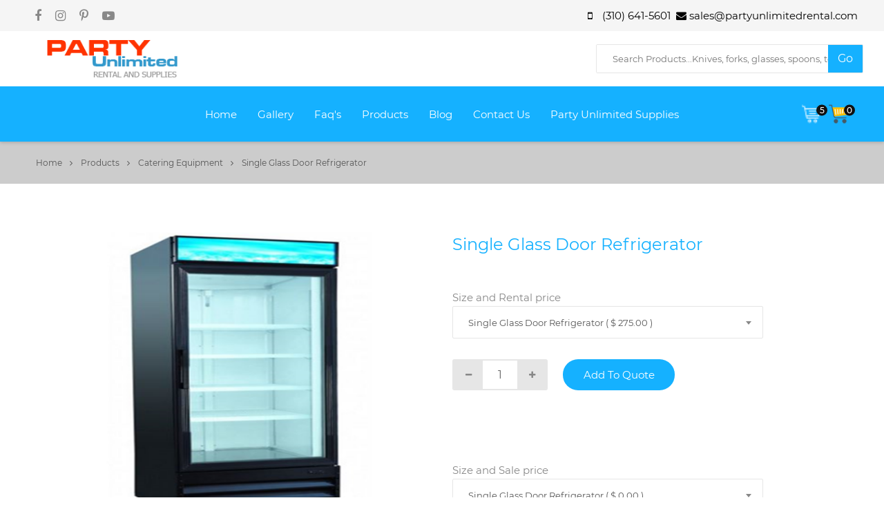

--- FILE ---
content_type: text/html; charset=utf-8
request_url: https://www.partyunlimitedrental.com/product/2509/single-glass-door-refrigerator.htm
body_size: 43291
content:


<!DOCTYPE html PUBLIC "-//W3C//DTD XHTML 1.0 Transitional//EN" "http://www.w3.org/TR/xhtml1/DTD/xhtml1-transitional.dtd">
<html xmlns="http://www.w3.org/1999/xhtml">
<head><meta name="viewport" content="width=device-width, initial-scale=1, user-scalable=no" /><meta charset="UTF-8" /><meta http-equiv="X-UA-Compatible" content="IE=edge" />
    <title>
        Single Glass Door Refrigerator | Party Unlimited
    </title>
    <meta http-equiv="Content-Type" content="text/html; charset=utf-8" />
    <meta name="keywords" content="" />
    <meta name="description" content="" />

    <!--===============================================================================================-->
    <link rel="icon" type="image/png" href="https://www.partyunlimitedrental.com/images/icons/favicon.png" />
    <!--===============================================================================================-->
    <link rel="stylesheet" type="text/css" href="https://www.partyunlimitedrental.com/vendor/bootstrap/css/bootstrap.min.css" />
    <!--===============================================================================================-->
    <link rel="stylesheet" type="text/css" href="https://www.partyunlimitedrental.com/fonts/font-awesome-4.7.0/css/font-awesome.min.css" />
    <!--===============================================================================================-->
    <link rel="stylesheet" type="text/css" href="https://www.partyunlimitedrental.com/fonts/themify/themify-icons.css" />
    <!--===============================================================================================-->
    <link rel="stylesheet" type="text/css" href="https://www.partyunlimitedrental.com/fonts/Linearicons-Free-v1.0.0/icon-font.min.css" />
    <!--===============================================================================================-->
    <link rel="stylesheet" type="text/css" href="https://www.partyunlimitedrental.com/fonts/elegant-font/html-css/style.css" />
    <!--===============================================================================================-->
    <link rel="stylesheet" type="text/css" href="https://www.partyunlimitedrental.com/vendor/animate/animate.css" />
    <!--===============================================================================================-->
    <link rel="stylesheet" type="text/css" href="https://www.partyunlimitedrental.com/vendor/css-hamburgers/hamburgers.min.css" />
    <!--===============================================================================================-->
    <link rel="stylesheet" type="text/css" href="https://www.partyunlimitedrental.com/vendor/select2/select2.min.css" />
    <!--===============================================================================================-->
    <link rel="stylesheet" type="text/css" href="https://www.partyunlimitedrental.com/vendor/daterangepicker/daterangepicker.css" />
    <!--===============================================================================================-->
    <link rel="stylesheet" type="text/css" href="https://www.partyunlimitedrental.com/vendor/slick/slick.css" />
    <!--===============================================================================================-->
    <link rel="stylesheet" type="text/css" href="https://www.partyunlimitedrental.com/vendor/lightbox2/css/lightbox.min.css" />
    <!--===============================================================================================-->
    <link rel="stylesheet" type="text/css" href="https://www.partyunlimitedrental.com/css/util.css" /><link rel="stylesheet" type="text/css" href="https://www.partyunlimitedrental.com/css/main.css" />
    <!--===============================================================================================-->
    <style type="text/css">
        .s-text16 {
            margin-bottom: 10px;
        }
    </style>
<title>

</title></head>
<body class="animsition">
    <form method="post" action="./single-glass-door-refrigerator.htm" id="form1">
<div class="aspNetHidden">
<input type="hidden" name="__EVENTTARGET" id="__EVENTTARGET" value="" />
<input type="hidden" name="__EVENTARGUMENT" id="__EVENTARGUMENT" value="" />
<input type="hidden" name="__LASTFOCUS" id="__LASTFOCUS" value="" />
<input type="hidden" name="__VIEWSTATE" id="__VIEWSTATE" value="/[base64]" />
</div>

<script type="text/javascript">
//<![CDATA[
var theForm = document.forms['form1'];
if (!theForm) {
    theForm = document.form1;
}
function __doPostBack(eventTarget, eventArgument) {
    if (!theForm.onsubmit || (theForm.onsubmit() != false)) {
        theForm.__EVENTTARGET.value = eventTarget;
        theForm.__EVENTARGUMENT.value = eventArgument;
        theForm.submit();
    }
}
//]]>
</script>


<script src="/WebResource.axd?d=qzjzFlnPO7mvdGl7Pg2O1HmeVZ-KTEJWvz6TuPQjaFrL1ho3JSRWmlpNTLg5EMYBVm22rNpzVG4gdw5mVKRZYvWt74I1&amp;t=638246085643328042" type="text/javascript"></script>


<script src="/ScriptResource.axd?d=WkX6b5W-pj6S6DEQZzDM9jzdjlFxsRVBnh4jGE4ppYuO3vA4y-GS5UEsg5F9Y8mUJJsorBBBmC35oDZbP7x8gvYagdndg3ydYMqfuOb1zpQj8l-W8uwCyxaRfoNSknY6rrPjpAyNqAiI6elmccyKrsjZvRgjf84l67m_GGHrkGdjD9kY0&amp;t=fffffffff4ed9dba" type="text/javascript"></script>
<script type="text/javascript">
//<![CDATA[
if (typeof(Sys) === 'undefined') throw new Error('ASP.NET Ajax client-side framework failed to load.');
//]]>
</script>

<script src="/ScriptResource.axd?d=fUI05dTKmgwljNi_sWwN6Ou_RMKm9GX64wZXPt2oTfKFKcOml9Z7r6_zIIOeoWelslw0CQxAfqDKBX6EObh7LIwPJP0SfO6R6w3fO9EL8j0mPfi5JAlmjpIYrUjnPJNS6RQOQLCbR9XbNF0_LIFvfWm-BHLAcaIli_siN4aztV8Z7yqJfXaN29ZZsYAzwPINwsJh9w2&amp;t=fffffffff4ed9dba" type="text/javascript"></script>
<script src="/ScriptResource.axd?d=tPmJiqdBJvb1lz4X6CwsRZw7twSbH_7KOi9D3YhjnBZdmFi6OKMxxkvXFeQpzpc3hFtSi4ZUpzQtrfOhlY971BNe8Ppvc6nXiniSKmGJjFFxbXfW_f87eGvhZn-AL3Ov4_0gHehjVdBAOXi2DExbzw384qo1&amp;t=6f05acf6" type="text/javascript"></script>
<script src="/ScriptResource.axd?d=ZpRSyfArpJhrs8qlEIqfJtZmWYUegqnQjGexF04fJMTYgNR5BIAIXFdSzRgbM1y2Su6pOOIiivamrSer9mYq9AxTSTVERPP94NtM7nKOAwykZ3MPj0-9UtaQpuX7ax0WZ0knm-WS1gXzjU_d5E-KzOj6lcRw6t2tL9kj34QR6T0dN4_60&amp;t=6f05acf6" type="text/javascript"></script>
<script src="/ScriptResource.axd?d=BQAHP0_I2UpYHpHGyv-h-IXlV41a7jy3Q5V0sw_n_nHit9kMYquuYsy3tqBSel3SKthTahKizZktxMytrj4BIXML5TtfHt1ISVm9yB4dwvj25XFieQC4cDPc0nD2il8rDG7KJnAA1mfE9iL7uP9gHh55facLVvmGxiBWh3At3kCPi4WCCuJ74cVmbMcbf1tX6UDKqQ2&amp;t=6f05acf6" type="text/javascript"></script>
<div class="aspNetHidden">

	<input type="hidden" name="__VIEWSTATEGENERATOR" id="__VIEWSTATEGENERATOR" value="99674F9E" />
	<input type="hidden" name="__EVENTVALIDATION" id="__EVENTVALIDATION" value="/wEdAA8LG0OkbdMOUW8YFBKtZwyMqmnQWtWg89VPdDy9cmBZ4msOce9+cSyepV0SdCvCKke7dLylZg7UGG+yixrNqlg9cb0HDRE6rOla+/px77sRrpobk+tZ/TmJrcephv69VCzflL23wfzenF/75hLmjoZgrWL+t8Co0W0B388fpuF3GUSpcGaAyqI4nqW4SQkwCnRgwy3oUWBqc6fcwumL4SwM1r/jBs+JMlCvF7E1zcO24dTTnP83XTkNjyOk0Vz+tG2JB4+yrBkGfSiP6tHIEe/XjDu35o5CUn6umW4JNpE1pwixpP01nhd1C/6/xFGZH0HHsPk1PMWoYyXsru1xUiMNjaKc0g==" />
</div>
        <script type="text/javascript">
//<![CDATA[
Sys.WebForms.PageRequestManager._initialize('ctl00$sc', 'form1', [], [], [], 90, 'ctl00');
//]]>
</script>


        <!-- Header -->
        <header class="header1">
		<!-- Header desktop -->
		<div class="container-menu-header">
			<div class="topbar">
				<div class="topbar-social">
					<a href="https://www.facebook.com" target="_blank" class="topbar-social-item fa fa-facebook"></a>
					<a href="https://www.instagram.com" target="_blank" class="topbar-social-item fa fa-instagram"></a>
					<a href="https://www.pinterest.com" target="_blank" class="topbar-social-item fa fa-pinterest-p"></a>					
					<a href="https://www.youtube.com" target="_blank" class="topbar-social-item fa fa-youtube-play"></a>
				</div>
<div class="topbar-child2">
    <span class="topbar-child1">
					<a href="tel:3106415601"><span class="p-r-15"><i class="fa fa-mobile"></i></span>(310) 641-5601</a> 
				</span>&nbsp;&nbsp;
					<span class="topbar-email">
						<a href="mailto:sales@partyunlimitedrental.com"><span class="fa fa-envelope"></span> sales@partyunlimitedrental.com</a>
					</span>

					
				</div>
				

				
			</div>
			<div class="col-md-12 wrap_header">
			<div class="col-md-4">
			<a href="https://www.partyunlimitedrental.com/" class="logo">
					<img src="https://www.partyunlimitedrental.com/images/icons/logo.png" alt="IMG-LOGO">
				</a>
			</div>
			<div class="col-md-4 t-center">
				

			</div>
			<div class="col-md-4">
				<div class="search-product  pos-relative bo4 of-hidden">
							
                     <input name="ctl00$txt_search" type="text" id="txt_search" title="Search Products...Knives, forks, glasses, spoons, tongs, tong, burners, heater, heaters, plates, china charger, chargers, bowl, bowls, bar, equipments, equipment, tray, trays, tents, linen, linens, glass, stanchions, stanchion, drape, drapes, pipe and drape." class="s-text7 size1 p-l-23 p-r-40" placeholder="Search Products...Knives, forks, glasses, spoons, tongs, tong, burners, heater, heaters, plates, china charger, chargers, bowl, bowls, bar, equipments, equipment, tray, trays, tents, linen, linens, glass, stanchions, stanchion, drape, drapes, pipe and drape." autocomplete="off" />
							


                     <input type="submit" name="ctl00$ctl18" value="Go" class="flex-c-m size5 ab-r-m color2 color0-hov trans-0-4" style="color:White;background-color:#15B1FF;" />

						</div>
			</div>

		</div>

			<div class="wrap_header bgblue">
				<!-- Logo -->
				

				<!-- Menu -->
				<div class="wrap_menu">
					<nav class="menu">
						<ul class="main_menu">
							<li>
								<a href="https://www.partyunlimitedrental.com/">Home</a>
								
							</li>

							

							<li>
								<a href="https://www.partyunlimitedrental.com/gallery.htm"> Gallery </a>
							</li>
							<li> 
								<a href="https://www.partyunlimitedrental.com/faq.htm"> Faq's</a>
							</li>

							

							<li>
								<a href="https://www.partyunlimitedrental.com/category-list.htm"> Products</a>
							</li>

							<li>
								<a href="https://www.partyunlimitedrental.com/blogpage.htm"> Blog</a>
							</li>

							<li>
								<a href="https://www.partyunlimitedrental.com/contact-us.htm"> Contact Us </a>
							</li>

							<li>
								<a target="_blank" href="http://www.partyunlimitedsupplies.com">Party Unlimited Supplies</a>
							</li>
							
						</ul>
					</nav>
				</div>

				<!-- Header Icon -->
				<div class="header-icons">
					<div class="header-wrapicon2">
                        <a href="https://www.partyunlimitedrental.com/cart.aspx">
						<img src="https://www.partyunlimitedrental.com/images/icons/icon-header-02.png" class="header-icon1 js-show-header-dropdown"  alt="ICON" title="Rental Cart">
						<span class="header-icons-noti">5</span>
                        </a>
                    </div>
                    &nbsp;&nbsp;&nbsp;
                    <div class="header-wrapicon2">
                        <a href="https://www.partyunlimitedrental.com/cart_sale.aspx">
						<img src="https://www.partyunlimitedrental.com/images/icons/cart.png" class="header-icon1 js-show-header-dropdown"  alt="ICON" title="Sales Cart">
						<span class="header-icons-noti">0</span>
                        </a>					
					</div>
					<!-- Header cart noti -->

					<!-- <a href="#" class="header-wrapicon1 dis-block">
						<img src="images/icons/icon-header-01.png" class="header-icon1" alt="ICON">
					</a> -->

					<!-- <span class="linedivide1"></span> -->

					
				</div>


			</div>
		</div>

		<!-- Header Mobile -->
		<div class="wrap_header_mobile">
			<!-- Logo moblie -->
			<a href="https://www.partyunlimitedrental.com/" class="logo-mobile">
				<img src="https://www.partyunlimitedrental.com/images/icons/logo.png" alt="IMG-LOGO">
			</a>

			<!-- Button show menu -->
			<div class="btn-show-menu">
				<!-- Header Icon mobile -->
				<div class="header-icons-mobile">
					<!-- <a href="#" class="header-wrapicon1 dis-block">
						<img src="images/icons/icon-header-01.png" class="header-icon1" alt="ICON">
					</a> -->

					<span class="linedivide2"></span>

					<div class="header-wrapicon2">
                        <a href="https://www.partyunlimitedrental.com/cart.aspx">
						    <img src="https://www.partyunlimitedrental.com/images/icons/icon-header-02.png" class="header-icon1 js-show-header-dropdown" alt="ICON" title="Rental Cart">
						    <span class="header-icons-noti">5</span>
                        </a>
                    </div>
                    &nbsp;&nbsp;&nbsp;
                    <div class="header-wrapicon2">
                        <a href="https://www.partyunlimitedrental.com/cart_sale.aspx">
						    <img src="https://www.partyunlimitedrental.com/images/icons/icon-header-02.png" class="header-icon1 js-show-header-dropdown"  alt="ICON" title="Sales Cart">
						    <span class="header-icons-noti">0</span>
                        </a>
					</div>
				</div>

				<div class="btn-show-menu-mobile hamburger hamburger--squeeze">
					<span class="hamburger-box">
						<span class="hamburger-inner"></span>
					</span>
				</div>
			</div>
		</div>

		<!-- Menu Mobile -->
		<div class="wrap-side-menu" >
			<nav class="side-menu">
				<ul class="main-menu">
					<li class="item-topbar-mobile p-l-20 p-t-8 p-b-8 p-r-20">
						<div class="search-product pos-relative bo4 of-hidden">



                             <input name="ctl00$TextBox1" type="text" id="TextBox1" class="s-text7 size1 p-l-23 p-r-250" placeholder="Search Products..." autocomplete="off" />
							


                     <input type="submit" name="ctl00$ctl19" value="Go" class="flex-c-m size5 ab-r-m color2 color0-hov trans-0-4" style="color:White;background-color:#15B1FF;" />


						</div>
					</li>

					<li class="item-topbar-mobile p-l-20 p-t-8 p-b-8">
						<div class="topbar-child2-mobile">

                            <span class="topbar-child1">
					<a href="tel:3106415601"><span class="p-r-15"><i class="fa fa-mobile"></i></span>(310) 641-5601</a> 
				</span>&nbsp;&nbsp;

							<span class="topbar-email">
								<a href="mailto:info@partyunlimitedrental.com"><span></span>info@partyunlimitedrental.com</a>
							</span>

							
						</div>
					</li>

					<li class="item-topbar-mobile p-l-10">
						<div class="topbar-social-mobile">
							<a href="#" class="topbar-social-item fa fa-facebook"></a>
							<a href="#" class="topbar-social-item fa fa-instagram"></a>
							<a href="#" class="topbar-social-item fa fa-pinterest-p"></a>
							<a href="#" class="topbar-social-item fa fa-snapchat-ghost"></a>
							<a href="#" class="topbar-social-item fa fa-youtube-play"></a>
						</div>
					</li>

					

					        <li class="item-menu-mobile" >
								<a href="https://www.partyunlimitedrental.com/">Home</a>
								
							</li>

						

							<li class="item-menu-mobile">
								<a href="https://www.partyunlimitedrental.com/gallery.htm"> Gallery </a>
							</li>
							<li class="item-menu-mobile"> 
								<a href="https://www.partyunlimitedrental.com/faq.htm"> Faq's</a>
							</li>

							

							<li class="item-menu-mobile"> 
								<a href="https://www.partyunlimitedrental.com/category-list.htm"> Products</a>
							</li>

							<li class="item-menu-mobile">
								<a href="https://www.partyunlimitedrental.com/contact-us.htm"> Contact Us </a>
							</li>

							<li class="item-menu-mobile" >
								<a target="_blank" href="http://www.partyunlimitedsupplies.com">Party Unlimited Supplies</a>
							</li>
				</ul>
			</nav>
		</div>
	</header>

        <!-- <div class="col-md-12">
	<div class="search-product pos-relative bo4 of-hidden">
							<input class="s-text7 size6 p-l-23 p-r-50" type="text" name="search-product" placeholder="Search Products...">

							<button class="flex-c-m size5 ab-r-m color2 color0-hov trans-0-4">
								<i class="fs-12 fa fa-search" aria-hidden="true"></i>
							</button>
						</div>
</div> -->
        <!-- Slide1 -->
        

        
    <section>
		<div class="p-t-60 " style="padding-top: 70px;">
			<div class="bread-crumb bgwhite flex-w p-l-52 p-r-15 p-t-30 p-l-15-sm" style="padding-bottom: 20px;">

                <span id="ContentPlaceHolder1_lbl_navi" style="font-size: 12px;"><a class='s-text16' href='https://www.partyunlimitedrental.com/default.htm'>Home <i class='fa fa-angle-right m-l-8 m-r-9' aria-hidden='true'></i></a> <a class='s-text16' href='https://www.partyunlimitedrental.com/category-list.htm'>Products <i class='fa fa-angle-right m-l-8 m-r-9' aria-hidden='true'></i></a> <a class='s-text16' href='https://www.partyunlimitedrental.com/6/catering-equipment.htm'>Catering Equipment <i class='fa fa-angle-right m-l-8 m-r-9' aria-hidden='true'></i></a> <span class='s-text16' style='font-size: 12px;'>Single Glass Door Refrigerator </span></span>
	
	        </div>
		</div>
	</section>
    <section>

        

        <div class="container p-t-60  m-t-10 ">
	        <div class="row">        
		        <div class="col-md-6 col-lg-6 p-l-40 p-r-40">
			        <div class="block1 hov-img-zoom pos-relative m-b-30">
                        <img src='https://www.partyunlimitedrental.com/product_img/2509_zm.jpg' alt="IMG-BENNER" />						
			        </div>
		        </div>
		        <div class="col-md-6 col-lg-6 ">
				    <h4 class="product-detail-name m-text16 p-b-13">
					    Single Glass Door Refrigerator
				    </h4>
				    <!-- Rental price  -->
				    <div class="p-t-33 p-b-60">
					    <div class="s-text15">
                            <p>Size and Rental price</p>
                        </div>
					    <div class="flex-m flex-w p-b-10">						
						    <div class="rs2-select2 rs3-select2 bo4 of-hidden w-size16">
                                <select name="ctl00$ContentPlaceHolder1$drp_varients" onchange="javascript:setTimeout(&#39;__doPostBack(\&#39;ctl00$ContentPlaceHolder1$drp_varients\&#39;,\&#39;\&#39;)&#39;, 0)" id="ContentPlaceHolder1_drp_varients" class="selection-2">
	<option selected="selected" value="3379">Single Glass Door Refrigerator ( $ 275.00 )</option>

</select>
						    </div>
					    </div>
					    <div class="flex-r-m flex-w p-t-10">
						    <div class="w-size16 flex-m flex-w">
							    <div class="flex-w bo5 of-hidden m-r-22 m-t-10 m-b-10">
								    <button class="btn-num-product-down color1 flex-c-m size7 bg8 eff2">
									    <i class="fs-12 fa fa-minus" aria-hidden="true"></i>
								    </button>
                                    <input name="ctl00$ContentPlaceHolder1$txt_qnty" type="text" maxlength="3" id="ContentPlaceHolder1_txt_qnty" class="size8 m-text18 t-center num-product" name="num-product" value="1" />
								    <button class="btn-num-product-up color1 flex-c-m size7 bg8 eff2">
									    <i class="fs-12 fa fa-plus" aria-hidden="true"></i>
								    </button>
                                    
							    </div>
							    <div class="btn-addcart-product-detail size9 trans-0-4 m-t-10 m-b-10">								
                                    <input type="submit" name="ctl00$ContentPlaceHolder1$btn_add_cart" value="Add To Quote" id="ContentPlaceHolder1_btn_add_cart" class="flex-c-m sizefull bg1 bo-rad-23 hov1 s-text1 trans-0-4" />
                                    <input type="hidden" name="ctl00$ContentPlaceHolder1$hf_crt_id" id="ContentPlaceHolder1_hf_crt_id" />
							    </div>
						    </div>
					    </div>
				    </div>

                    <!-- Sale Price -->
                    <div id="ContentPlaceHolder1_sale">
                       <div class="p-t-33 p-b-60">
					    <div class="s-text15">
                            <p>Size and Sale price</p>
                        </div>
					    <div class="flex-m flex-w p-b-10">						
						    <div class="rs2-select2 rs3-select2 bo4 of-hidden w-size16">
                                <select name="ctl00$ContentPlaceHolder1$DropDownList1" onchange="javascript:setTimeout(&#39;__doPostBack(\&#39;ctl00$ContentPlaceHolder1$DropDownList1\&#39;,\&#39;\&#39;)&#39;, 0)" id="ContentPlaceHolder1_DropDownList1" class="selection-2">
	<option selected="selected" value="3379">Single Glass Door Refrigerator ( $ 0.00 )</option>

</select>
						    </div>
					    </div>
					    <div class="flex-r-m flex-w p-t-10">
						    <div class="w-size16 flex-m flex-w">
							    <div class="flex-w bo5 of-hidden m-r-22 m-t-10 m-b-10">
								    <button class="btn-num-product-down color1 flex-c-m size7 bg8 eff2">
									    <i class="fs-12 fa fa-minus" aria-hidden="true"></i>
								    </button>
                                    <input name="ctl00$ContentPlaceHolder1$TextBox1" type="text" maxlength="3" id="ContentPlaceHolder1_TextBox1" class="size8 m-text18 t-center num-product" name="num-product" value="1" />
								    <button class="btn-num-product-up color1 flex-c-m size7 bg8 eff2">
									    <i class="fs-12 fa fa-plus" aria-hidden="true"></i>
								    </button>
                                    
							    </div>
							    <div class="btn-addcart-product-detail size9 trans-0-4 m-t-10 m-b-10">								
                                    <input type="submit" name="ctl00$ContentPlaceHolder1$Button1" value="Add To Sale" id="ContentPlaceHolder1_Button1" class="flex-c-m sizefull bg1 bo-rad-23 hov1 s-text1 trans-0-4" />
                                    <input type="hidden" name="ctl00$ContentPlaceHolder1$HiddenField1" id="ContentPlaceHolder1_HiddenField1" />
							    </div>
						    </div>
					    </div>
				    </div>
                    </div>
                    
                    <div id="ContentPlaceHolder1_div_info" class="wrap-dropdown-content bo6 p-t-15 p-b-14 active-dropdown-content">
					    <h5 class="js-toggle-dropdown-content flex-sb-m cs-pointer m-text19 color0-hov trans-0-4">
						    Description
						    <i class="down-mark fs-12 color1 fa fa-minus dis-none" aria-hidden="true"></i>
						    <i class="up-mark fs-12 color1 fa fa-plus" aria-hidden="true"></i>
					    </h5>
					    <div class="dropdown-content dis-none p-t-15 p-b-23">
						    <p class="s-text8">
							     <span style="color: #000000; font-size: 13.3333px;">The upright refrigerator merchandiser is perfect for displaying products in restaurants, specialty stores and more. 4-5 adjustable shelves provide generous storage space. Bottom mount compressor provides energy savings and ease of service. Digitally controlled external temperature system lets you control temperature. Holding temperature: 33°F to 41°F/.5°C to 5°C. 23 cubic feet.</span>
						    </p>
					    </div>
				    </div>
                </div>
            </div>
        </div>

    </section>
    
    <!-- Relate Product -->
    <section class="relateproduct bgwhite p-t-45 p-b-138">
		<div class="container">
			<div class="sec-title p-b-60">
				<h3 class="m-text5 t-center">
					Related Products
				</h3>
			</div>
			<!-- Slide2 -->
			<div class="wrap-slick2">
				<div class="slick2">
				<div class='item-slick2 p-l-15 p-r-15'><div class='block2'><a href = 'https://www.partyunlimitedrental.com/product/2496/double-door-commerical-refrigerator.htm' class='block2-name dis-block s-text3 p-b-5'><div class='block2-img wrap-pic-w of-hidden pos-relative hov-img-zoom'><img src = 'https://www.partyunlimitedrental.com/product_img/2496_bg.jpg' alt='IMG-PRODUCT'></div><div class='block2-txt p-t-20'>Double Door Commerical Refrigerator</div></a></div></div><div class='item-slick2 p-l-15 p-r-15'><div class='block2'><a href = 'https://www.partyunlimitedrental.com/product/2521/tabletop-popcorn-machine-95.00.htm' class='block2-name dis-block s-text3 p-b-5'><div class='block2-img wrap-pic-w of-hidden pos-relative hov-img-zoom'><img src = 'https://www.partyunlimitedrental.com/product_img/2521_bg.jpg' alt='IMG-PRODUCT'></div><div class='block2-txt p-t-20'>Tabletop Popcorn Machine $95.00</div></a></div></div><div class='item-slick2 p-l-15 p-r-15'><div class='block2'><a href = 'https://www.partyunlimitedrental.com/product/2480/10-gallon-cambro-beverage-dispenser.htm' class='block2-name dis-block s-text3 p-b-5'><div class='block2-img wrap-pic-w of-hidden pos-relative hov-img-zoom'><img src = 'https://www.partyunlimitedrental.com/product_img/2480_bg.jpg' alt='IMG-PRODUCT'></div><div class='block2-txt p-t-20'>10 Gallon Cambro Beverage Dispenser</div></a></div></div><div class='item-slick2 p-l-15 p-r-15'><div class='block2'><a href = 'https://www.partyunlimitedrental.com/product/2495/commercial-lpg-deep-fryer.htm' class='block2-name dis-block s-text3 p-b-5'><div class='block2-img wrap-pic-w of-hidden pos-relative hov-img-zoom'><img src = 'https://www.partyunlimitedrental.com/product_img/2495_bg.jpg' alt='IMG-PRODUCT'></div><div class='block2-txt p-t-20'>Commercial LPG Deep Fryer</div></a></div></div><div class='item-slick2 p-l-15 p-r-15'><div class='block2'><a href = 'https://www.partyunlimitedrental.com/product/2489/6-table-with-velon.htm' class='block2-name dis-block s-text3 p-b-5'><div class='block2-img wrap-pic-w of-hidden pos-relative hov-img-zoom'><img src = 'https://www.partyunlimitedrental.com/product_img/2489_bg.jpg' alt='IMG-PRODUCT'></div><div class='block2-txt p-t-20'>6' Table with Velon</div></a></div></div><div class='item-slick2 p-l-15 p-r-15'><div class='block2'><a href = 'https://www.partyunlimitedrental.com/product/2490/6-transit-cabinet.htm' class='block2-name dis-block s-text3 p-b-5'><div class='block2-img wrap-pic-w of-hidden pos-relative hov-img-zoom'><img src = 'https://www.partyunlimitedrental.com/product_img/2490_bg.jpg' alt='IMG-PRODUCT'></div><div class='block2-txt p-t-20'>6' Transit Cabinet</div></a></div></div><div class='item-slick2 p-l-15 p-r-15'><div class='block2'><a href = 'https://www.partyunlimitedrental.com/product/2488/6-stove-commercial-gas-burner-with-oven.htm' class='block2-name dis-block s-text3 p-b-5'><div class='block2-img wrap-pic-w of-hidden pos-relative hov-img-zoom'><img src = 'https://www.partyunlimitedrental.com/product_img/2488_bg.jpg' alt='IMG-PRODUCT'></div><div class='block2-txt p-t-20'>6 Stove Commercial Gas Burner with Oven</div></a></div></div><div class='item-slick2 p-l-15 p-r-15'><div class='block2'><a href = 'https://www.partyunlimitedrental.com/product/2502/heated-lamp.htm' class='block2-name dis-block s-text3 p-b-5'><div class='block2-img wrap-pic-w of-hidden pos-relative hov-img-zoom'><img src = 'https://www.partyunlimitedrental.com/product_img/2502_bg.png' alt='IMG-PRODUCT'></div><div class='block2-txt p-t-20'>Heated Lamp</div></a></div></div><div class='item-slick2 p-l-15 p-r-15'><div class='block2'><a href = 'https://www.partyunlimitedrental.com/product/2501/garbage-can-32gal-wrapped-in-velon.htm' class='block2-name dis-block s-text3 p-b-5'><div class='block2-img wrap-pic-w of-hidden pos-relative hov-img-zoom'><img src = 'https://www.partyunlimitedrental.com/product_img/2501_bg.jpg' alt='IMG-PRODUCT'></div><div class='block2-txt p-t-20'>Garbage Can 32Gal wrapped in Velon</div></a></div></div><div class='item-slick2 p-l-15 p-r-15'><div class='block2'><a href = 'https://www.partyunlimitedrental.com/product/2482/20-x-36-propane-griddle.htm' class='block2-name dis-block s-text3 p-b-5'><div class='block2-img wrap-pic-w of-hidden pos-relative hov-img-zoom'><img src = 'https://www.partyunlimitedrental.com/product_img/2482_bg.jpg' alt='IMG-PRODUCT'></div><div class='block2-txt p-t-20'>20" X 36" Propane Griddle</div></a></div></div><div class='item-slick2 p-l-15 p-r-15'><div class='block2'><a href = 'https://www.partyunlimitedrental.com/product/2493/chest-freezer.htm' class='block2-name dis-block s-text3 p-b-5'><div class='block2-img wrap-pic-w of-hidden pos-relative hov-img-zoom'><img src = 'https://www.partyunlimitedrental.com/product_img/2493_bg.jpg' alt='IMG-PRODUCT'></div><div class='block2-txt p-t-20'>Chest Freezer</div></a></div></div><div class='item-slick2 p-l-15 p-r-15'><div class='block2'><a href = 'https://www.partyunlimitedrental.com/product/2503/high-pressure-cast-iron-burner.htm' class='block2-name dis-block s-text3 p-b-5'><div class='block2-img wrap-pic-w of-hidden pos-relative hov-img-zoom'><img src = 'https://www.partyunlimitedrental.com/product_img/2503_bg.jpg' alt='IMG-PRODUCT'></div><div class='block2-txt p-t-20'>High Pressure Cast Iron Burner</div></a></div></div><div class='item-slick2 p-l-15 p-r-15'><div class='block2'><a href = 'https://www.partyunlimitedrental.com/product/2504/large-chocolate-fountain.htm' class='block2-name dis-block s-text3 p-b-5'><div class='block2-img wrap-pic-w of-hidden pos-relative hov-img-zoom'><img src = 'https://www.partyunlimitedrental.com/product_img/2504_bg.jpg' alt='IMG-PRODUCT'></div><div class='block2-txt p-t-20'>Large Chocolate Fountain</div></a></div></div><div class='item-slick2 p-l-15 p-r-15'><div class='block2'><a href = 'https://www.partyunlimitedrental.com/product/2509/single-glass-door-refrigerator.htm' class='block2-name dis-block s-text3 p-b-5'><div class='block2-img wrap-pic-w of-hidden pos-relative hov-img-zoom'><img src = 'https://www.partyunlimitedrental.com/product_img/2509_bg.jpg' alt='IMG-PRODUCT'></div><div class='block2-txt p-t-20'>Single Glass Door Refrigerator</div></a></div></div><div class='item-slick2 p-l-15 p-r-15'><div class='block2'><a href = 'https://www.partyunlimitedrental.com/product/2492/carving-board-white.htm' class='block2-name dis-block s-text3 p-b-5'><div class='block2-img wrap-pic-w of-hidden pos-relative hov-img-zoom'><img src = 'https://www.partyunlimitedrental.com/product_img/2492_bg.jpg' alt='IMG-PRODUCT'></div><div class='block2-txt p-t-20'>Carving Board White</div></a></div></div><div class='item-slick2 p-l-15 p-r-15'><div class='block2'><a href = 'https://www.partyunlimitedrental.com/product/2499/flat-ware-tray.htm' class='block2-name dis-block s-text3 p-b-5'><div class='block2-img wrap-pic-w of-hidden pos-relative hov-img-zoom'><img src = 'https://www.partyunlimitedrental.com/product_img/2499_bg.jpg' alt='IMG-PRODUCT'></div><div class='block2-txt p-t-20'>Flat Ware Tray</div></a></div></div><div class='item-slick2 p-l-15 p-r-15'><div class='block2'><a href = 'https://www.partyunlimitedrental.com/product/2514/square-cake-stand-14-x-5-high.htm' class='block2-name dis-block s-text3 p-b-5'><div class='block2-img wrap-pic-w of-hidden pos-relative hov-img-zoom'><img src = 'https://www.partyunlimitedrental.com/product_img/2514_bg.jpg' alt='IMG-PRODUCT'></div><div class='block2-txt p-t-20'>Square Cake Stand 14" x 5" high</div></a></div></div><div class='item-slick2 p-l-15 p-r-15'><div class='block2'><a href = 'https://www.partyunlimitedrental.com/product/2486/5ft-bbq-wpropane-grill.htm' class='block2-name dis-block s-text3 p-b-5'><div class='block2-img wrap-pic-w of-hidden pos-relative hov-img-zoom'><img src = 'https://www.partyunlimitedrental.com/product_img/2486_bg.jpg' alt='IMG-PRODUCT'></div><div class='block2-txt p-t-20'>5ft BBQ w/Propane Grill</div></a></div></div><div class='item-slick2 p-l-15 p-r-15'><div class='block2'><a href = 'https://www.partyunlimitedrental.com/product/2487/5ft-charcoal-bbq-grill.htm' class='block2-name dis-block s-text3 p-b-5'><div class='block2-img wrap-pic-w of-hidden pos-relative hov-img-zoom'><img src = 'https://www.partyunlimitedrental.com/product_img/2487_bg.jpg' alt='IMG-PRODUCT'></div><div class='block2-txt p-t-20'>5ft Charcoal BBQ Grill</div></a></div></div><div class='item-slick2 p-l-15 p-r-15'><div class='block2'><a href = 'https://www.partyunlimitedrental.com/product/2515/square-cake-stand-18-x-6-high.htm' class='block2-name dis-block s-text3 p-b-5'><div class='block2-img wrap-pic-w of-hidden pos-relative hov-img-zoom'><img src = 'https://www.partyunlimitedrental.com/product_img/2515_bg.jpg' alt='IMG-PRODUCT'></div><div class='block2-txt p-t-20'>Square Cake Stand 18" x 6" high</div></a></div></div>
				</div>
			</div>
		</div>
	</section>




        <!-- testimonials -->
        
        <!-- Shipping -->

        <!-- Footer -->
        <footer class="bg6 p-t-45 p-b-43 p-l-45 p-r-45">
<div class="col-md-12 flex-w p-b-90">
<div class="col-md-2 w-size6 p-t-30 p-l-15 p-r-15 respon3">
<h4 class="s-text12 p-b-30">GET IN TOUCH </h4> 
<div>
<p class="s-text7 w-size27"><a href="https://www.partyunlimitedrental.com/contact-us.htm">Party Unlimited Rental Warehouse (Showroom)<br />
 13320 South Figueroa Street<br />
Los Angeles,<br />
CA 90061</a><br />
CALL: <a href="tel:310641-5601">(310) 641-5601</a><br />
</p> 
<div class="flex-m p-t-30"><a href="https://www.facebook.com" target="_blank" class="fs-18 color1 p-r-20 fa fa-facebook"></a><a href="https://www.instagram.com" target="_blank" class="fs-18 color1 p-r-20 fa fa-instagram"></a><a href="https://www.pinterest.com" target="_blank" class="fs-18 color1 p-r-20 fa fa-pinterest-p"></a><a href="https://www.youtube.com" target="_blank" class="fs-18 color1 p-r-20 fa fa-youtube-play"></a></div></div></div> 
<div class="col-md-2 w-size7 p-t-30 p-l-15 p-r-15 respon4">  
<h4 class="s-text12 p-b-30">Links </h4> 
<ul>
<li class="p-b-9"><a href="https://www.partyunlimitedrental.com/category-list.htm" class="s-text7">Products</a></li> 
<li class="p-b-9"><a href="https://www.partyunlimitedrental.com/contact-us.htm" class="s-text7">Contact Us </a></li> 
<li class="p-b-9"><a href="https://www.partyunlimitedrental.com/faq.htm" class="s-text7">Faq</a></li></ul></div> 
<div class=" col-md-3 w-size7 p-t-30 p-l-15 p-r-15 respon4">  
<ul>
<li class="p-b-9"><a href="https://www.partyunlimitedrental.com/25/party-canopiestents.htm" class="s-text7">Party Canopies/Tents</a></li>
<li class="p-b-9"><a href="https://www.partyunlimitedrental.com/33/tables.htm" class="s-text7">Tables</a></li>
<li class="p-b-9"><a href="https://www.partyunlimitedrental.com/7/chairs.htm" class="s-text7">Chairs</a></li>
<li class="p-b-9"><a href="https://www.partyunlimitedrental.com/4/burlap-linen.htm" class="s-text7">Burlap Linen</a></li>
<li class="p-b-9"><a href="https://www.partyunlimitedrental.com/30/solid-color-table-covers.htm" class="s-text7">Solid Color (table Covers)</a></li>
<li class="p-b-9"><a href="https://www.partyunlimitedrental.com/37/nova-table-cover.htm" class="s-text7">Nova Table covers</a></li> 
<li class="p-b-9"><a href="https://www.partyunlimitedrental.com/18/lamour-table-covers.htm" class="s-text7">Lamour(Table covers)</a></li> 
<li class="p-b-9"><a href="https://www.partyunlimitedrental.com/27/satin-stripe-satin.htm" class="s-text7">Satin Stripe &amp; Satin</a></li> 
<li class="p-b-9"><a href="https://www.partyunlimitedrental.com/9/china-charger.htm" class="s-text7">China &amp; Charger</a></li></ul></div> 
<div class="col-md-2 w-size7 p-t-30 p-l-15 p-r-15 respon4"><!-- <h4 class="s-text12 p-b-30">Help </h4> -->
<ul>
<li class="p-b-9"><a href="https://www.partyunlimitedrental.com/10/champagne-fountains.htm" class="s-text7">Champagne Fountains</a></li>
<li class="p-b-9"><a href="https://www.partyunlimitedrental.com/6/catering-equipment.htm" class="s-text7">Catering Equipment</a></li>
<li class="p-b-9"><a href="https://www.partyunlimitedrental.com/11/dance-floors.htm" class="s-text7">Dance Floors</a></li>
<li class="p-b-9"><a href="https://www.partyunlimitedrental.com/12/food-warmer-chafing-dishes-tongs.htm" class="s-text7">Food Warmer (Chafing Dishes)</a></li>
<li class="p-b-9"><a href="https://www.partyunlimitedrental.com/13/gingham-plain-check-tartan-plaid-lace.htm" class="s-text7">Gingham, Plain Check, Tartan Plaid &amp; Lace</a></li>
<li class="p-b-9"><a href="https://www.partyunlimitedrental.com/14/glassware.htm" class="s-text7">Glassware</a></li> 
<li class="p-b-9"><a href="https://www.partyunlimitedrental.com/15/heaters.htm" class="s-text7">Heaters</a></li></ul></div> 
<div class="col-md-3 w-size8 p-t-30 p-l-15 p-r-15 respon3">   
<ul>
<li class="p-b-9"><a href="https://www.partyunlimitedrental.com/16/helium-tanks.htm" class="s-text7">Helium Tanks</a></li> 
<li class="p-b-9"><a href="https://www.partyunlimitedrental.com/2/bar-equipment.htm" class="s-text7">Bar Equipment</a></li> 
<li class="p-b-9"><a href="https://www.partyunlimitedrental.com/5/carpet-runners.htm" class="s-text7">Carpet runners</a></li>                        
<li class="p-b-9"><a href="https://www.partyunlimitedrental.com/19/lighting.htm" class="s-text7">Lighting</a></li>
<li class="p-b-9"><a href="https://www.partyunlimitedrental.com/20/lounge-furniture.htm" class="s-text7">Lounge Furniture</a></li>
<li class="p-b-9"><a href="https://www.partyunlimitedrental.com/21/miscellaneous-items.htm" class="s-text7">Miscellaneous Items</a></li>
<li class="p-b-9"><a href="https://www.partyunlimitedrental.com/22/office-use-rentals.htm" class="s-text7">Office use rentals</a></li>
<li class="p-b-9"><a href="https://www.partyunlimitedrental.com/24/outdoor-umbrellas-bases.htm" class="s-text7">Outdoor Umbrellas &amp; Bases</a></li>
<li class="p-b-9"><a href="https://www.partyunlimitedrental.com/26/piping-draping.htm" class="s-text7">Piping &amp; Draping</a></li></ul></div></div> 
<div class="t-center p-l-15 p-r-15"> 
<div class="t-center s-text8 p-t-20">Copyright © 2020 All rights reserved.  <br />
<a href="https://www.ebaraha.com/" target="_blank">                    <img src="https://www.partyunlimitedrental.com/images/eb.png" /></a></div></div></footer>
        <!-- Footer -->




        <!-- Back to top -->
        <div class="btn-back-to-top bg0-hov" id="myBtn">
            <span class="symbol-btn-back-to-top">
                <i class="fa fa-angle-double-up" aria-hidden="true"></i>
            </span>
        </div>

        <!-- Container Selection1 -->
        <div id="dropDownSelect1"></div>
        <div id="dropDownSelect2"></div>



        <!--===============================================================================================-->
        <script type="text/javascript" src="https://www.partyunlimitedrental.com/vendor/jquery/jquery-3.2.1.min.js"></script>
        <!--===============================================================================================-->
        <script type="text/javascript" src="https://www.partyunlimitedrental.com/vendor/animsition/js/animsition.min.js"></script>
        <!--===============================================================================================-->
        <script type="text/javascript" src="https://www.partyunlimitedrental.com/vendor/bootstrap/js/popper.js"></script>
        <script type="text/javascript" src="https://www.partyunlimitedrental.com/vendor/bootstrap/js/bootstrap.min.js"></script>
        <!--===============================================================================================-->
        <script type="text/javascript" src="https://www.partyunlimitedrental.com/vendor/select2/select2.min.js"></script>
        <script type="text/javascript">
            $(".selection-1").select2({
                minimumResultsForSearch: 20,
                dropdownParent: $('#dropDownSelect1')
            });
            $(".selection-2").select2({
                minimumResultsForSearch: 20,
                dropdownParent: $('#dropDownSelect2')
            });
        </script>
        <!--===============================================================================================-->
        <script type="text/javascript" src="https://www.partyunlimitedrental.com/vendor/slick/slick.min.js"></script>
        <script type="text/javascript" src="https://www.partyunlimitedrental.com/js/slick-custom.js"></script>
        <!--===============================================================================================-->
        <script type="text/javascript" src="https://www.partyunlimitedrental.com/vendor/countdowntime/countdowntime.js"></script>
        <!--===============================================================================================-->
        <script type="text/javascript" src="https://www.partyunlimitedrental.com/vendor/lightbox2/js/lightbox.min.js"></script>
        <!--===============================================================================================-->
        <script type="text/javascript" src="https://www.partyunlimitedrental.com/vendor/sweetalert/sweetalert.min.js"></script>
        <script type="text/javascript">
            $('.block2-btn-addcart').each(function () {
                var nameProduct = $(this).parent().parent().parent().find('.block2-name').html();
                $(this).on('click', function () {
                    swal(nameProduct, "is added to cart !", "success");
                });
            });

            $('.block2-btn-addwishlist').each(function () {
                var nameProduct = $(this).parent().parent().parent().find('.block2-name').html();
                $(this).on('click', function () {
                    swal(nameProduct, "is added to wishlist !", "success");
                });
            });
        </script>

        <!--===============================================================================================-->
        <script src="https://www.partyunlimitedrental.com/js/main.js"></script>







    

<script type="text/javascript">
//<![CDATA[
Sys.Application.add_init(function() {
    $create(AjaxControlToolkit.FilteredTextBoxBehavior, {"FilterType":2,"id":"ContentPlaceHolder1_ftbe_mobileno"}, null, null, $get("ContentPlaceHolder1_txt_qnty"));
});
Sys.Application.add_init(function() {
    $create(AjaxControlToolkit.FilteredTextBoxBehavior, {"FilterType":2,"id":"ContentPlaceHolder1_FilteredTextBoxExtender1"}, null, null, $get("ContentPlaceHolder1_txt_qnty"));
});
//]]>
</script>
</form>
</body>
</html>
